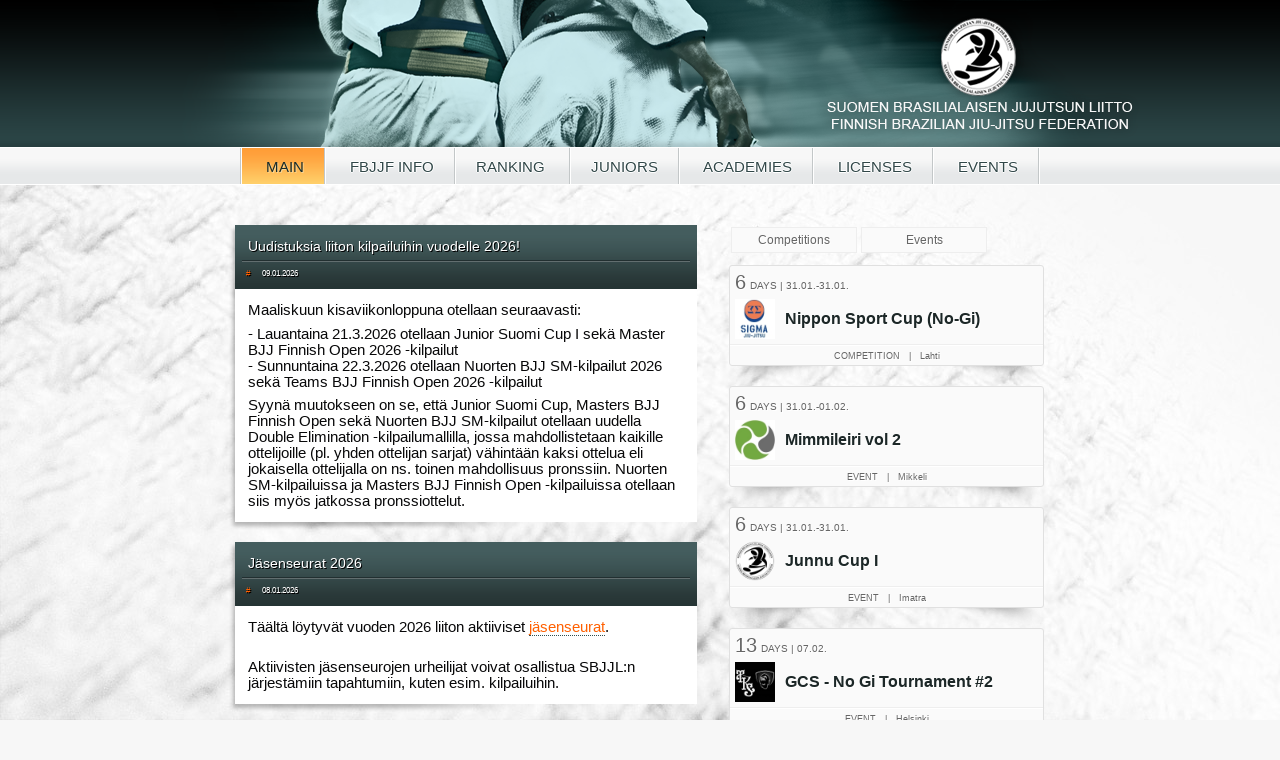

--- FILE ---
content_type: text/html; charset=utf-8
request_url: https://bjjliitto.fi/?tap=644&lang=en&sivu=2&parse=Nurmij%EF%BF%BD%EF%BF%BDrven%20Kamppailijat
body_size: 5097
content:
<!DOCTYPE html>

<html>
<head>
	<meta http-equiv="Content-Type" content="text/html;charset=utf-8">
	<meta charset="UTF-8">
	<link rel="icon" type="image/png" href="favicon.png">
	<link rel="stylesheet" type="text/css" href="bjjliitto.css">


	<title>Finnish Brazilian Jiujitsu Federation</title>

	<style>

		body {
			margin-top:0px;
			font-family:arial, Helvetica, sans-serif;
		}


	</style>

</head>
<body>
<div style="min-height:100%;position:relative;">
	<div style="height:147px;width:100%;min-width:1017px;color:#000;top:0px;left:0px;position:absolute;background:url('ylagrad.png') top repeat-x;z-index:10;">
		<div style="height:147px;width:1017px;margin:auto;padding:0px;background:url('ylatausta.png') top center no-repeat;z-index:10;">
		</div>
		<div style="width:100%;padding:0px;margin:0;height:20px;border-top:1px solid #fff;border-bottom:1px solid #fff;background:url('menutaus.png') top repeat-x;text-align:center;padding:10px 0 6px 0;">
			<span style="font-size:15px;line-height:17px;padding:10px 20px 9px 20px;border-right:1px solid #c3c7c8;">&nbsp;</span><span class="menucurrent" onClick="location.href = 'index.php?lang=en'">			MAIN</span><span class="menulink" onClick="location.href = 'info.php?lang=en'">			FBJJF INFO</span><span class="menulink" onClick="location.href = 'kisat.php?lang=en'">RANKING
			</span><span class="menulink" onClick="location.href = 'juniorit.php?lang=en'">			JUNIORS</span><span class="menulink" onClick="location.href = 'seurat.php?lang=en'">			ACADEMIES</span><span class="menulink" onClick="location.href = 'lisenssit.php?lang=en'">			LICENSES</span><span class="menulink" onClick="location.href = 'tapahtumat.php?lang=en'">			
			EVENTS</span><span
					style="font-size:15px;line-height:17px;padding:10px 20px 9px 20px;border-left:1px solid #fff;">&nbsp;</span>

		</div>
	</div>
	<div style="height:185px;margin:0;padding:0;"></div>

<div style="width:823px;margin:auto;padding-top:40px;">



<div style="width:468px;float:left;padding-right:16px;">

<div style="padding-left:6px;background:url('uutisvasen.png') top left no-repeat">
<div style="padding:7px;background:url('uutistausta.png') bottom repeat-x #445d5e;">
<div style="padding:6px;border-bottom:1px solid #222f30;font-size:14px;color:#fff;text-shadow:1px 1px black;">
Uudistuksia liiton kilpailuihin vuodelle 2026!</div>
<div style="padding:4px 4px 0 4px;border-top:1px solid #626e6f;font-size:8px;color:#fff; text-shadow:1px 1px black;">
<span style="padding-right:10px;"><a href="?uutis_id=418&lang=en" style="border:0" >#</a></span> 09.01.2026</div>
</div>
</div>
<div style="padding-left:6px;background:url('uutisvasenkeski.png') left repeat-y">
<div style="padding:13px;font-size:12px;color:#253333;background-color:#fff;">
<div class="xdj266r x14z9mp xat24cr x1lziwak x1vvkbs x126k92a" style="overflow-wrap: break-word; white-space-collapse: preserve; margin-inline: 0px; margin-bottom: 0px; margin-top: 0px; font-family: &quot;Segoe UI Historic&quot;, &quot;Segoe UI&quot;, Helvetica, Arial, sans-serif; color: rgb(8, 8, 9); font-size: 15px;"><div dir="auto" style="font-family: inherit;"><span style="font-family: inherit;">Maaliskuun kisaviikonloppuna otellaan seuraavasti:</span></div></div><div class="x14z9mp xat24cr x1lziwak x1vvkbs xtlvy1s x126k92a" style="overflow-wrap: break-word; white-space-collapse: preserve; margin-top: 0.5em; margin-inline: 0px; margin-bottom: 0px; font-family: &quot;Segoe UI Historic&quot;, &quot;Segoe UI&quot;, Helvetica, Arial, sans-serif; color: rgb(8, 8, 9); font-size: 15px;"><div dir="auto" style="font-family: inherit;">- Lauantaina 21.3.2026 otellaan Junior Suomi Cup I sekä Master BJJ Finnish Open 2026 -kilpailut</div><div dir="auto" style="font-family: inherit;">- Sunnuntaina 22.3.2026 otellaan Nuorten BJJ SM-kilpailut 2026 sekä Teams BJJ Finnish Open 2026 -kilpailut</div></div><div class="x14z9mp xat24cr x1lziwak x1vvkbs xtlvy1s x126k92a" style="overflow-wrap: break-word; white-space-collapse: preserve; margin-top: 0.5em; margin-inline: 0px; margin-bottom: 0px; font-family: &quot;Segoe UI Historic&quot;, &quot;Segoe UI&quot;, Helvetica, Arial, sans-serif; color: rgb(8, 8, 9); font-size: 15px;"><div dir="auto" style="font-family: inherit;">Syynä muutokseen on se, että Junior Suomi Cup, Masters BJJ Finnish Open sekä Nuorten BJJ SM-kilpailut otellaan uudella Double Elimination -kilpailumallilla, jossa mahdollistetaan kaikille ottelijoille (pl. yhden ottelijan sarjat) vähintään kaksi ottelua eli jokaisella ottelijalla on ns. toinen mahdollisuus pronssiin. Nuorten SM-kilpailuissa ja Masters BJJ Finnish Open -kilpailuissa otellaan siis myös jatkossa pronssiottelut.</div></div></div>
</div>
<div style="height:20px;background:url('uutisala.png') top left no-repeat"></div>

<div style="padding-left:6px;background:url('uutisvasen.png') top left no-repeat">
<div style="padding:7px;background:url('uutistausta.png') bottom repeat-x #445d5e;">
<div style="padding:6px;border-bottom:1px solid #222f30;font-size:14px;color:#fff;text-shadow:1px 1px black;">
Jäsenseurat 2026</div>
<div style="padding:4px 4px 0 4px;border-top:1px solid #626e6f;font-size:8px;color:#fff; text-shadow:1px 1px black;">
<span style="padding-right:10px;"><a href="?uutis_id=417&lang=en" style="border:0" >#</a></span> 08.01.2026</div>
</div>
</div>
<div style="padding-left:6px;background:url('uutisvasenkeski.png') left repeat-y">
<div style="padding:13px;font-size:12px;color:#253333;background-color:#fff;">
<div class="xdj266r x14z9mp xat24cr x1lziwak x1vvkbs x126k92a" style="white-space-collapse: preserve; margin-inline: 0px; overflow-wrap: break-word; margin-bottom: 0px; margin-top: 0px; font-family: &quot;Segoe UI Historic&quot;, &quot;Segoe UI&quot;, Helvetica, Arial, sans-serif; color: rgb(8, 8, 9); font-size: 15px;"><div dir="auto" style="font-family: inherit;">Täältä löytyvät vuoden 2026 liiton aktiiviset <a href="https://bjjliitto.fi/seurat.php?lang=fi">jäsenseurat</a>.</div><div dir="auto" style="font-family: inherit;"><br></div></div><div class="x14z9mp xat24cr x1lziwak x1vvkbs xtlvy1s x126k92a" style="white-space-collapse: preserve; margin-inline: 0px; overflow-wrap: break-word; margin-bottom: 0px; margin-top: 0.5em; font-family: &quot;Segoe UI Historic&quot;, &quot;Segoe UI&quot;, Helvetica, Arial, sans-serif; color: rgb(8, 8, 9); font-size: 15px;"><div dir="auto" style="font-family: inherit;"><span class="html-span xdj266r x14z9mp xat24cr x1lziwak xexx8yu xyri2b x18d9i69 x1c1uobl x1hl2dhg x16tdsg8 x1vvkbs" style="margin-inline: 0px; text-align: inherit; padding-inline: 0px; overflow-wrap: break-word; padding-bottom: 0px; margin-bottom: 0px; margin-top: 0px; padding-top: 0px; font-family: inherit;"><a tabindex="-1" class="html-a xdj266r x14z9mp xat24cr x1lziwak xexx8yu xyri2b x18d9i69 x1c1uobl x1hl2dhg x16tdsg8 x1vvkbs" style="color: rgb(56, 88, 152); cursor: pointer; margin-inline: 0px; text-align: inherit; padding-inline: 0px; overflow-wrap: break-word; padding-bottom: 0px; margin-bottom: 0px; margin-top: 0px; padding-top: 0px; font-family: inherit;"></a></span>Aktiivisten jäsenseurojen urheilijat voivat osallistua SBJJL:n järjestämiin tapahtumiin, kuten esim. kilpailuihin.</div></div></div>
</div>
<div style="height:20px;background:url('uutisala.png') top left no-repeat"></div>

<div style="padding-left:6px;background:url('uutisvasen.png') top left no-repeat">
<div style="padding:7px;background:url('uutistausta.png') bottom repeat-x #445d5e;">
<div style="padding:6px;border-bottom:1px solid #222f30;font-size:14px;color:#fff;text-shadow:1px 1px black;">
Seurapassit 2026</div>
<div style="padding:4px 4px 0 4px;border-top:1px solid #626e6f;font-size:8px;color:#fff; text-shadow:1px 1px black;">
<span style="padding-right:10px;"><a href="?uutis_id=416&lang=en" style="border:0" >#</a></span> 06.01.2026</div>
</div>
</div>
<div style="padding-left:6px;background:url('uutisvasenkeski.png') left repeat-y">
<div style="padding:13px;font-size:12px;color:#253333;background-color:#fff;">
<span style="white-space-collapse: preserve;">SBJJL:n jäsenseurojen v2026 seurapassit ovat jo valmiina odottamassa ensimmäisiä kilpailuja. Seurojen edustajat voivat lunastaa passit henkilöllisyystodistuksella kilpailujen vastaanotossa. Passeja on 2 kpl/jäsenseura.</span><br><br><span style="white-space-collapse: preserve;">Tänä vuonna seurapassit on valmiiksi laminoidut käytettävyyden ja kestävyyden parantamiseksi. Tarvittaessa voi seurapassin jättää kilpailun päättyessä liitolle (vastaanottoon) säilytykseen odottamaan seuraavaa kilpailua.</span></div>
</div>
<div style="height:20px;background:url('uutisala.png') top left no-repeat"></div>

<div style="padding-left:6px;background:url('uutisvasen.png') top left no-repeat">
<div style="padding:7px;background:url('uutistausta.png') bottom repeat-x #445d5e;">
<div style="padding:6px;border-bottom:1px solid #222f30;font-size:14px;color:#fff;text-shadow:1px 1px black;">
Vuoden 2026 seuramaksut</div>
<div style="padding:4px 4px 0 4px;border-top:1px solid #626e6f;font-size:8px;color:#fff; text-shadow:1px 1px black;">
<span style="padding-right:10px;"><a href="?uutis_id=415&lang=en" style="border:0" >#</a></span> 01.12.2025</div>
</div>
</div>
<div style="padding-left:6px;background:url('uutisvasenkeski.png') left repeat-y">
<div style="padding:13px;font-size:12px;color:#253333;background-color:#fff;">
SBJJLn jäsenseurat voivat suorittaa vuoden 2026 jäsenmaksun jo 1.12.2025 alkaen, kun aiemmin maksut ovat avautuneet suoritukseen vasta tammikuussa.<div>&nbsp;</div><div>Linkin jäsenmaksuun löydät täältä:&nbsp;<a href="https://bjjliitto.fi/seurat.php?lang=fi">https://bjjliitto.fi/seurat.php?lang=fi</a></div></div>
</div>
<div style="height:20px;background:url('uutisala.png') top left no-repeat"></div>

<div style="padding-left:6px;background:url('uutisvasen.png') top left no-repeat">
<div style="padding:7px;background:url('uutistausta.png') bottom repeat-x #445d5e;">
<div style="padding:6px;border-bottom:1px solid #222f30;font-size:14px;color:#fff;text-shadow:1px 1px black;">
Lajiliittovakuutuksen päättyminen kauteen 2025</div>
<div style="padding:4px 4px 0 4px;border-top:1px solid #626e6f;font-size:8px;color:#fff; text-shadow:1px 1px black;">
<span style="padding-right:10px;"><a href="?uutis_id=414&lang=en" style="border:0" >#</a></span> 06.11.2025</div>
</div>
</div>
<div style="padding-left:6px;background:url('uutisvasenkeski.png') left repeat-y">
<div style="padding:13px;font-size:12px;color:#253333;background-color:#fff;">
<span style="white-space-collapse: preserve;">Hyvä lajiyhteisö,</span><br><span style="white-space-collapse: preserve;">SBJJL:n ja Pohjola Vakuutuksen yhteistyö EI jatku kaudella 2026 lajiliittovakuutuksen osalta. </span><br><br><span style="white-space-collapse: preserve;">Valitettavasti liiton hallitus joutui toteamaan Pohjola Vakuutuksen ilmoittamat kauden 2026 hinnankorotukset lajiliittovakuutuksellemme liian korkeiksi ja näin ollen päättämään lajiliittovakuutusyhteistyön kauteen 2025. </span><br><br><span style="white-space-collapse: preserve;">Harrastajille tämä tarkoittaa sitä, että SBJJL:n kautta emme valitettavasti tarjoa mahdollisuutta hankkia lajivakuutusta vuonna 2026 vaan lajin harjoittelijoiden tulee hankkia itsenäisesti oma lajivakuutuksensa. Liiton tapahtumissa (esim. kilpailut) osallistujat eivät ole liiton puolesta vakuutettuja. </span><br><br><span style="white-space-collapse: preserve;">Lajivakuutusta hankkiessa on hyvä tarkastella etenkin seuraavia seikkoja:</span><br><span style="white-space-collapse: preserve;">- kattaako vakuutus BJJ- ja lukkopainiharjoittelun, onko lisäosana</span><br><span style="white-space-collapse: preserve;">- kattaako vakuutus kilpailemisen (ja millä tasolla), jos siis kilpailet</span><br><span style="white-space-collapse: preserve;">- millä alueella vakuutus on voimassa (Suomi, muut maat)</span><br><span style="white-space-collapse: preserve;">- mitä vakuutuksesta korvataan ja mitä ei korvata</span><br><span style="white-space-collapse: preserve;">- korvaussummat ja -laajuus</span><br><span style="white-space-collapse: preserve;">- vanhojen vammojen huomiointi</span><br><span style="white-space-collapse: preserve;">- hinta ja omavastuu</span></div>
</div>
<div style="height:20px;background:url('uutisala.png') top left no-repeat"></div>

<div align=center style="font-size:12px;line-height:14px;"> 1 <a href="?osa=1" class="footerlink">[2]</a> <a href="?osa=2" class="footerlink">[3]</a> <a href="?osa=3" class="footerlink">[4]</a> <a href="?osa=4" class="footerlink">[5]</a> <a href="?osa=5" class="footerlink">[6]</a> <a href="?osa=6" class="footerlink">[7]</a> <a href="?osa=7" class="footerlink">[8]</a> <a href="?osa=8" class="footerlink">[9]</a> <a href="?osa=9" class="footerlink">[10]</a> <a href="?osa=10" class="footerlink">[11]</a> <a href="?osa=11" class="footerlink">[12]</a> <a href="?osa=12" class="footerlink">[13]</a> <a href="?osa=13" class="footerlink">[14]</a> <a href="?osa=14" class="footerlink">[15]</a> <a href="?osa=15" class="footerlink">[16]</a> <a href="?osa=16" class="footerlink">[17]</a> <a href="?osa=17" class="footerlink">[18]</a> <a href="?osa=18" class="footerlink">[19]</a> <a href="?osa=19" class="footerlink">[20]</a> <a href="?osa=20" class="footerlink">[21]</a> <a href="?osa=21" class="footerlink">[22]</a> <a href="?osa=22" class="footerlink">[23]</a> <a href="?osa=23" class="footerlink">[24]</a> <a href="?osa=24" class="footerlink">[25]</a> <a href="?osa=25" class="footerlink">[26]</a> <a href="?osa=26" class="footerlink">[27]</a> <a href="?osa=27" class="footerlink">[28]</a> <a href="?osa=28" class="footerlink">[29]</a> <a href="?osa=29" class="footerlink">[30]</a> <a href="?osa=30" class="footerlink">[31]</a> <a href="?osa=31" class="footerlink">[32]</a> <a href="?osa=32" class="footerlink">[33]</a> <a href="?osa=33" class="footerlink">[34]</a> <a href="?osa=34" class="footerlink">[35]</a> <a href="?osa=35" class="footerlink">[36]</a> <a href="?osa=36" class="footerlink">[37]</a> <a href="?osa=37" class="footerlink">[38]</a> <a href="?osa=38" class="footerlink">[39]</a> <a href="?osa=39" class="footerlink">[40]</a> <a href="?osa=40" class="footerlink">[41]</a> <a href="?osa=41" class="footerlink">[42]</a> <a href="?osa=42" class="footerlink">[43]</a> <a href="?osa=43" class="footerlink">[44]</a> <a href="?osa=44" class="footerlink">[45]</a> <a href="?osa=45" class="footerlink">[46]</a> <a href="?osa=46" class="footerlink">[47]</a> <a href="?osa=47" class="footerlink">[48]</a> <a href="?osa=48" class="footerlink">[49]</a> <a href="?osa=49" class="footerlink">[50]</a> <a href="?osa=50" class="footerlink">[51]</a> <a href="?osa=51" class="footerlink">[52]</a> <a href="?osa=52" class="footerlink">[53]</a> <a href="?osa=53" class="footerlink">[54]</a> <a href="?osa=54" class="footerlink">[55]</a> <a href="?osa=55" class="footerlink">[56]</a> <a href="?osa=56" class="footerlink">[57]</a> <a href="?osa=57" class="footerlink">[58]</a> <a href="?osa=58" class="footerlink">[59]</a> <a href="?osa=59" class="footerlink">[60]</a> <a href="?osa=60" class="footerlink">[61]</a> <a href="?osa=61" class="footerlink">[62]</a> <a href="?osa=62" class="footerlink">[63]</a> <a href="?osa=63" class="footerlink">[64]</a> <a href="?osa=64" class="footerlink">[65]</a> <a href="?osa=65" class="footerlink">[66]</a> <a href="?osa=66" class="footerlink">[67]</a> <a href="?osa=67" class="footerlink">[68]</a> <a href="?osa=68" class="footerlink">[69]</a> <a href="?osa=69" class="footerlink">[70]</a> <a href="?osa=70" class="footerlink">[71]</a> <a href="?osa=71" class="footerlink">[72]</a> <a href="?osa=72" class="footerlink">[73]</a> <a href="?osa=73" class="footerlink">[74]</a> <a href="?osa=74" class="footerlink">[75]</a> <a href="?osa=75" class="footerlink">[76]</a> <a href="?osa=76" class="footerlink">[77]</a> <a href="?osa=77" class="footerlink">[78]</a> <a href="?osa=78" class="footerlink">[79]</a> <a href="?osa=79" class="footerlink">[80]</a> <a href="?osa=80" class="footerlink">[81]</a> <a href="?osa=81" class="footerlink">[82]</a> <a href="?osa=82" class="footerlink">[83]</a> </div><div style="text-align:center;padding:10px;">
<a href="/embed.php?lang=en" style="border:0;text-decoration:none;color:#281fe0" target="_top"><img src="embed.png" style="vertical-align:middle;border:0;display:inline;"> Embed</a>
<span style="padding-left:10px;"><a href="/rss/uutiset.rss" style="border:0;text-decoration:none;color:#e07026" target="_top"><img src="feed.png" style="display:inline;vertical-align:middle;border:0;"> RSS</a></span>
</div>

</div>
<div style="width:320px;float:left;padding-left:16px;">
<iframe src="events.php?tap=1&kilp=1&lang=en&width=320&height=800" style="width:320px;height:800px;border:0px;">
<a href="/tapahtumat.php?lang=en">Your browser doesn't support iframe, read events here</a>
</iframe>
</div>

<div style="clear:both;height:20px;"></div>
</div>



<div style="clear:both;height:150px;"></div>
<div style="position:absolute;bottom:0px;height:101px;background-color:#000;width:100%;color:#fff;background:url('alatausta.png') top center no-repeat #eee;border-top:1px solid #eee;">

	<div style="height:0;border-top:1px solid #fff;margin:0;padding:0"></div>
	<div style="width:870px;color:#fff;font-size:12px;margin:auto;padding:0px;height:89px;">

		<div style="display:inline-block;float:left;font-size:12px;height:100px;border-right:1px solid #ddd;text-align:right;">


			<a href="https://www.macacobranco.com/" target="_blank" style="border:0"><img src="macaco_branco.png"
																			 style="padding:0;width: 150px;margin: 28px 5px 0 5px;border:0;float:left;"></a>
																			 
			<a href="https://nipponsport.fi/" target="_blank" style="border:0"><img src="nippon_logo.png"
																			 style="padding:0;width: 150px;margin: 35px 5px 0 5px;border:0;float:left;"></a>
																			 
			<a href="https://lempaala.ideapark.fi/blakboks/" target="_blank" style="border:0"><img src="blakboks_logo.png"
																			 style="padding:0;width: 130px;margin: 28px 5px 0 5px;border:0;float:left;"></a>


		</div>
		<div style="width:360px;float:left;font-size:11px;line-height:18px;height:84px;border-left:1px solid #fff;color:#666;padding:16px 0 0 20px;background:url('varjovasen.png') left repeat-y;">
			<div style="height:36px;float:left;">
													<a href="?lang=fi&tap=644&sivu=2&parse=Nurmij��rven Kamppailijat" style="border:0"><img src="finflag.jpg"
																				  style="border:1px solid #eee;display:inline;margin:3px 10px 3px 3px;"></a>
							</div>

			<a href="jasentili.php?lang=en"
			   class="vali">USER ACCOUNT &gt;&gt;</a>
						<br>
			<a href="terms_and_conditions.php?lang=en" class="vali" >Terms and conditions</a>
			<a href="privacy_policy.php?lang=en" class="vali" >Privacy policy</a>
			<a href="mailto:info@bjjliitto.fi" class="vali" style="font-size:11px;">info@bjjliitto.fi</a><br>


			<a href="https://www.facebook.com/sbjjl" style="border:0"><img src="facebook-icon.png"
																		   style="border:0;display:inline;vertical-align:-4px;"></a>
			<div id="fb-root" style="padding:3px;display:none;"></div>
			<script>(function (d, s, id) {
					var js, fjs = d.getElementsByTagName(s)[0];
					if (d.getElementById(id)) return;
					js = d.createElement(s);
					js.id = id;
					js.src = "//connect.facebook.net/fi_FI/all.js#xfbml=1";
					fjs.parentNode.insertBefore(js, fjs);
				}(document, 'script', 'facebook-jssdk'));</script>

			<div class="fb-like" data-href="https://www.facebook.com/sbjjl" data-send="false" data-layout="button_count"
				 data-width="100" data-show-faces="false" data-font="arial" style="padding:10px 3px 3px 3px;"></div>
			<div style="clear:both;height:0"></div>
		</div>
	</div>
</div>
</body>
</html>




--- FILE ---
content_type: text/html; charset=utf-8
request_url: https://bjjliitto.fi/events.php?tap=1&kilp=1&lang=en&width=320&height=800
body_size: 11120
content:
<!DOCTYPE html>
<html>
<head>
<meta charset="UTF-8">
<style>
html,body {
margin:0px;
padding:0px;
background:none;
font-family:Arial, Helvetica, Sans-serif;
}

a:link { color: #000; text-decoration: none;border-bottom:1px dotted #ff8a00;} 
a:active { color: #000; text-decoration: none;border-bottom:1px dotted #ff8a00;}
a:visited { color: #000; text-decoration: none;border-bottom:1px dotted #ff8a00; }
a:hover { color: #000; text-decoration: none;border-bottom:1px solid #ff8a00;}

.tapbutton {
width:120px;
height:20px;
margin:2px;
float:left;
padding:2px;
color:#666;
background-color:#fafafa;
border:1px solid #eee;
font-size:12px;
line-height:20px;
text-align:center;
text-shadow: 1px 1px white;
border-radius:3px;
-moz-border-radius:3px;
opacity:0.3;
filter:alpha(opacity = 30);
}
.tapbutton:hover {
cursor:pointer;
}
.tapbuttonchosen {
width:120px;
height:20px;
float:left;
margin:2px;
padding:2px;
color:#666;
background-color:#fafafa;
border:1px solid #eee;
font-size:12px;
line-height:20px;
text-align:center;
text-shadow: 1px 1px white;


}
.tapbuttonchosen:hover {

cursor:pointer;
}

.tap {

}

.reunat {
border-radius:3px;
-moz-border-radius:3px;
background-color:#fafafa;
border:1px solid #e0e0e0;
}
.reunat:hover {
background-color:#f4f4f4;
cursor:pointer;
}

img {
display:inline;
}


.ylin {
line-height:20px;
padding:10px;
text-align:left;
/*background-color:#253333;*/
color:#1c2727;
text-shadow: 1px 1px white;
font-size:16px;
margin:0 5px 5px 5px;
font-weight:bold;
}

.pvm {
font-size:11px;
padding-bottom:2px;
color:#ff6000;
}

.kuvaus {
display:none;
font-size:12px;
padding-bottom:5px;
padding-top:2px;
color:#395050;
border-top:1px dashed #ccc;
}

.linkkijaemail {
border-top:1px dashed #ccc;
padding-top:4px;
font-size:11px;
padding-bottom:4px;
}
.jarj_seura {
border-top:1px dotted #e8e8e8;
padding-top:4px;
font-size:11px;
color:#ff6000;
}

.content_ala {
height:20px;
background:url('contentalaoikea.png') top right no-repeat;
}
.content_ala_vasen {
width:107px;
height:20px;
background:url('contentalavasen.png') top left no-repeat;
}
.jarjar {
margin:0;
height:20px;
background:none;
border-top:1px solid #eee;

}
.jarjar:hover {
cursor:pointer;
background-color:#fafafa;

}

</style>

<script type="text/javascript">
var kilpailut = 1;
var tapahtumat = 1;
var kilpmaara = 3;
var tapmaara = 24;
function kilp(mika, kumpi) {
if((kumpi && tapahtumat) || (!kumpi && kilpailut)) {
mika.className = "tapbutton";
if(kumpi) {
for(i = 1;i<=tapmaara;++i) document.getElementById('tapahtuma_'+i).style.display = 'none'; 
tapahtumat =0;
} else {
for(i = 1;i<=kilpmaara;++i) document.getElementById('kilpailu_'+i).style.display = 'none'; 
kilpailut = 0;
}
} else {
mika.className = "tapbuttonchosen";
if(kumpi) {
tapahtumat =1;
for(i = 1;i<=tapmaara;++i) document.getElementById('tapahtuma_'+i).style.display = 'block';
} else {
for(i = 1;i<=kilpmaara;++i) document.getElementById('kilpailu_'+i).style.display = 'block';
kilpailut = 1;
}
}
}

function piilota_nayta(mika) {
kohde = document.getElementById(mika +'_info');

if(kohde.style.display == "none" || kohde.style.display == "" ) kohde.style.display = "block";
else kohde.style.display = "none";
}
</script>

</head>
<body>
<div class="tapbuttonchosen" onClick="kilp(this, 0);">
Competitions</div>
<div class="tapbuttonchosen" onClick="kilp(this, 1);">
Events</div>


<div style="clear:both;height:0px;"></div>
<div id="tekstit" style="width:100%;height:735px;overflow-y:auto;">
<div style="padding-right:5px;padding-top:10px;">
<div id="kilpailu_1" class="tap" >
<div class="reunat" >
<div onclick="top.window.location = '/tapahtumat.php?tap=1153&lang=en'">
<div style="float:left;color:#666;text-shadow:1px 1px white;padding:5px;text-align:left;" >

<span style="font-size:20px;">6</span>
<span style="font-size:10px;">DAYS | 31.01.-31.01.</span>

</div>
<div style="clear:both;height:0px;"></div>


<div class="ylin" style="background:url('logot/sigma.jpeg') left center no-repeat;background-size:40px;padding-left:50px;margin-left:5px;">
Nippon Sport Cup (No-Gi)</div>
</div>
<div style="margin:0;border-top:1px solid #eee;display:none" id="kilpailu_1_info" onclick="top.window.location = '/tapahtumat.php?tap=1153&lang=en'">
<div style="padding:10px;border-top:1px solid #fff;text-align:left;font-size:12px;">
Nipppon Sport Cup (No-Gi) Salikilpailut Lahdessa!</div>
</div>

<div onClick="piilota_nayta('kilpailu_1')" class="jarjar">
<div style="margin:0;height:20px;border-top:1px solid #fff;font-size:9px;line-height:20px;text-align:center;color:#666;text-shadow:1px 1px white;">
COMPETITION &nbsp;&nbsp;|&nbsp;&nbsp; Lahti</div>
</div>

</div>
<div class="content_ala">
<div class="content_ala_vasen"></div>
</div>
</div>

<div id="tapahtuma_1" class="tap" >
<div class="reunat" >
<div onclick="top.window.location = '/tapahtumat.php?tap=1157&lang=en'">
<div style="float:left;color:#666;text-shadow:1px 1px white;padding:5px;text-align:left;" >

<span style="font-size:20px;">6</span>
<span style="font-size:10px;">DAYS | 31.01.-01.02.</span>

</div>
<div style="clear:both;height:0px;"></div>


<div class="ylin" style="background:url('logot/kamppailuareena.jpeg') left center no-repeat;background-size:40px;padding-left:50px;margin-left:5px;">
Mimmileiri vol 2</div>
</div>
<div style="margin:0;border-top:1px solid #eee;display:none" id="tapahtuma_1_info" onclick="top.window.location = '/tapahtumat.php?tap=1157&lang=en'">
<div style="padding:10px;border-top:1px solid #fff;text-align:left;font-size:12px;">
Yleisön pyynnöstä - Mimmileiri palaa Kamppailuareenalle 31.1.-1.2.! <br />
<br />
Tammikuun leirillä on uusia ja vanhoja tuttuja ohjaajia, hauskaa yhdessäoloa ja monipuolista tekniikkaa - lisäksi  uutuuksina CLA-pelitunti, luento kansainvälisen kilpailun prolta ja open mat discovaloissa!<br />
<br />
Mukana tällä leirillä ohjaamassa Marika Vainola, Suvi Koikkalainen, Natalia Starast, Katriina Juutilainen ja Mari Itkonen. <br />
<br />
Tunteja on monipuolisesti niin NOGIn ja BJJn eri osa-alueilta ja mukana myös CLA-tekniikkapelitunti! Tunneista saa irti niin aloittelijat kuin kokeneet konkarit!<br />
<br />
<br />
Mukana myös luento stressinhallinnasta sertifioidulta Mind Coachilta, entiseltä EM-tason kilpatanssijalta ja tanssivalmentajalta Simone Lehikoiselta! <br />
<br />
Käytössämme on 350m2 mattotilaa ja huikeat puitteet Kamppailuareenalla, josta on vain muutama sata metriä Mikkelin torille ja matkakekukseen! Tiloissamme oleva kokoustila toimii leirin aikana lounashuoneena - jääkaapit, kahvinkeittimet ja mikrot löytyy kätevästi myös omien eväiden nauttimiseen.<br />
<br />
Osallistumismaksu kattaa 6 treeniä, luennon ja 3 open matia joissa jokaisella oma teema & soittolista!<br />
<br />
<br />
Valitse sinulle sopiva paketti;<br />
<br />
-> 1 päivä 45€ / la tai su<br />
-> Molemmat päivät 65€ <br />
(HUOM! Verkkokaupassa www.kamppailuareenamikkeli.fi ennakkotilaajan etu 8.12. - 24.12.25 hinta kahdelle päivälle 55€! )<br />
<br />
<br />
Voit ostaa Mimmileirin myös lahjaksi pukinkonttiin!<br />
<br />
Lähetä ostoksesi jälkeen emailiin bjj@kamppailuareenamikkeli.fi oma nimesi ja lahjan saajan nimi , lähetämme sinulle  lahjakortin jonka voit lähettää / tulostaa pukinkonttiin!<br />
<br />
Ilmoittaudu www.kamppailuareenamikkeli.fi jo tänään!</div>
</div>

<div onClick="piilota_nayta('tapahtuma_1')" class="jarjar">
<div style="margin:0;height:20px;border-top:1px solid #fff;font-size:9px;line-height:20px;text-align:center;color:#666;text-shadow:1px 1px white;">
EVENT &nbsp;&nbsp;|&nbsp;&nbsp; Mikkeli</div>
</div>

</div>
<div class="content_ala">
<div class="content_ala_vasen"></div>
</div>
</div>

<div id="tapahtuma_2" class="tap" >
<div class="reunat" >
<div onclick="top.window.location = '/tapahtumat.php?tap=1163&lang=en'">
<div style="float:left;color:#666;text-shadow:1px 1px white;padding:5px;text-align:left;" >

<span style="font-size:20px;">6</span>
<span style="font-size:10px;">DAYS | 31.01.-31.01.</span>

</div>
<div style="clear:both;height:0px;"></div>


<div class="ylin" style="background:url('logot/sbjjl_logo.png') left center no-repeat;background-size:40px;padding-left:50px;margin-left:5px;">
Junnu Cup I</div>
</div>
<div style="margin:0;border-top:1px solid #eee;display:none" id="tapahtuma_2_info" onclick="top.window.location = '/tapahtumat.php?tap=1163&lang=en'">
<div style="padding:10px;border-top:1px solid #fff;text-align:left;font-size:12px;">
Tervetuloa Junnu Cup I -kilpailuun Imatralle. Kilpailussa käytetään Junnu Cup -kilpailumallia, jossa jokainen osallistuja saa vähintään kaksi ottelua. Kilpailussa on lisäksi aloittelijoille omat sarjat. Kuten aiemminkin, osallistuminen vaatii SBJJL:n kilpailulisenssin.<br />
<br />
Paikka:<br />
Vuoksenniskan koulukeskus<br />
Vuoksenniskantie 96<br />
55800 Imatra</div>
</div>

<div onClick="piilota_nayta('tapahtuma_2')" class="jarjar">
<div style="margin:0;height:20px;border-top:1px solid #fff;font-size:9px;line-height:20px;text-align:center;color:#666;text-shadow:1px 1px white;">
EVENT &nbsp;&nbsp;|&nbsp;&nbsp; Imatra</div>
</div>

</div>
<div class="content_ala">
<div class="content_ala_vasen"></div>
</div>
</div>

<div id="tapahtuma_3" class="tap" >
<div class="reunat" >
<div onclick="top.window.location = '/tapahtumat.php?tap=1117&lang=en'">
<div style="float:left;color:#666;text-shadow:1px 1px white;padding:5px;text-align:left;" >

<span style="font-size:20px;">13</span>
<span style="font-size:10px;">DAYS | 07.02.</span>

</div>
<div style="clear:both;height:0px;"></div>


<div class="ylin" style="background:url('logot/tks_logo.jpg') left center no-repeat;background-size:40px;padding-left:50px;margin-left:5px;">
GCS - No Gi Tournament #2</div>
</div>
<div style="margin:0;border-top:1px solid #eee;display:none" id="tapahtuma_3_info" onclick="top.window.location = '/tapahtumat.php?tap=1117&lang=en'">
<div style="padding:10px;border-top:1px solid #fff;text-align:left;font-size:12px;">
<a href="/tapahtumat.php?tap=1117&lang=en" target="_top"><img src="tap_kuvat/1117_WhatsApp Image 2025-11-10 at 13.35.56.jpeg" style="margin:auto;display:block;border:0;padding:10px;"></a>ILMOITTAUTUMINEN SMOOTHCOMPIN KAUTTA<br />
<br />
https://smoothcomp.com/en/event/26108<br />
<br />
Tapahtuman päivämäärä: 7.2.2026<br />
<br />
Tapahtuman sijainti: AOGG Sörnäinen<br />
<br />
Osoite: Suvilahdenkatu 10 E (3. kerros)<br />
<br />
Postinumero: 00500<br />
<br />
Kaupunki: Helsinki<br />
<br />
Kategoriat ja painoluokat<br />
<br />
Miehet<br />
<br />
BEGINNER (Valkovyöt)<br />
<br />
ADVANCED (Sinivyöt)<br />
<br />
ELITE (Purppura-/Ruskea-/Mustavyöt)<br />
<br />
-70 kg, -79,5 kg, -85,5 kg, -91,5 kg, -97,5 kg, +97,5 kg<br />
<br />
Naiset<br />
<br />
BEGINNER (Valkovyöt)<br />
<br />
ADVANCED (Sinivyöt)<br />
<br />
ELITE (Purppura-/Ruskea-/Mustavyöt)<br />
<br />
-61,5 kg, -66,5 kg, -71,5 kg, -76,5 kg, +76,5 kg<br />
<br />
Masters <br />
<br />
+35 ja +45 <br />
<br />
MASTERS 1 (Valko- ja sinivyöt)<br />
<br />
MASTERS 2 (Purppura-, ruskea- ja mustavyöt)<br />
<br />
-80 kg, -90 kg, +90kg<br />
<br />
HUOM. ELITE SARJOIHIN SAA MYÖS OSALLISTUA SINIVÖISET<br />
<br />
Aikataulu<br />
<br />
7.2.2026<br />
<br />
Punnitus ja rekisteröinti klo 9:00 alkaen<br />
<br />
Ottelut alkavat klo 11:00<br />
<br />
Punnitukseen voi saapua ennen oman sarjan alkua<br />
<br />
Säännöt<br />
<br />
IBJJF No Gi säännöt<br />
<br />
ELITE sarjassa ruskea/musta säännöt.<br />
<br />
Otteluajat<br />
<br />
BEGINNER 5 min<br />
<br />
ADVANCED 5 min<br />
<br />
ELITE 6 min<br />
<br />
MASTERS 5 min<br />
<br />
SUPERFIGHT 8 min (Modified rules)<br />
<br />
Vakuutus<br />
<br />
Tapahtuman järjestäjä EI ole vastuussa ottelijoiden terveysvakuutuksista.<br />
<br />
Rekisteröinti ja ilmoittautuminen:<br />
<br />
Kilpailijan tulee ilmoittautua Smoothcompissa.<br />
<br />
Kilpailumaksu<br />
<br />
40 €<br />
<br />
Tilisiirto tai mobilepay<br />
<br />
Saaja: Art Of Ground Games Oy<br />
Tilinumero: FI83 4730 0010 5056 17<br />
Viesti: Oma nimi, kategoria ja GCS2<br />
<br />
Mobile pay: 63181 ja kirjoita kommenttikenttään Oma nimi, kategoria ja GCS2<br />
<br />
Varusmiespalveluksessa olevat kilpailijat kilpailevat ilmaiseksi. Ilmoitathan meille sähköpostitse, että olet varusmies, osoitteeseen gcsseries@gmail.com<br />
<br />
INFO<br />
<br />
Sähköposti: gcsseries@gmail.com<br />
<br />
JÄRJESTÄJÄ PIDÄTTÄÄ OIKEUDEN YHDISTELLÄ SARJOJA TARVITTAESSA!<br />
<br />
REGISTER ON SMOOTCHOMP<br />
<br />
https://smoothcomp.com/en/event/26108<br />
<br />
Event date: 7.2.2026<br />
<br />
Event location: AOGG Sörnäinen<br />
<br />
Address: Suvilahdenkatu 10 E (3rd floor)<br />
<br />
Postal code: 00500<br />
<br />
City: Helsinki<br />
<br />
Categories and weight Classes<br />
<br />
Male<br />
<br />
BEGINNER (White belts)<br />
<br />
ADVANCED (Blue belts)<br />
<br />
ELITE (Purple-/Brown-/Black belts)<br />
<br />
-70 kg, -79,5 kg, -85,5 kg, -91,5 kg, -97,5 kg, +97,5 kg<br />
<br />
Female<br />
<br />
BEGINNER (White belts)<br />
<br />
ADVANCED (Blue belts)<br />
<br />
ELITE (Purple-/Brown-/Black belts)<br />
<br />
-61,5 kg, -66,5 kg, -71,5 kg, -76,5 kg, +76,5 kg<br />
<br />
Masters +35 and +45<br />
<br />
MASTERS 1 (White- and bluebelts)<br />
<br />
MASTERS 2 (Purple-, brown- and blackbelts)<br />
<br />
-80 kg, -90 kg, +90 kgNOTE: BLUE BELTS ARE ALSO ALLOWED TO REGISTER TO THE ELITE CATEGORY<br />
<br />
Schedule<br />
<br />
7.2.2026<br />
<br />
 Weigh-in and registration from 9:00<br />
<br />
Matches will start 11:00<br />
<br />
You can weigh yourself in before your category begins<br />
<br />
Rules<br />
<br />
IBJJF No Gi rules<br />
<br />
ELITE category brown/black belt rules.<br />
<br />
Match time<br />
<br />
BEGINNER 5 min<br />
<br />
ADVANCED 5 min<br />
<br />
ELITE 6 min<br />
<br />
Masters 5 min<br />
<br />
SUPERFIGHT 8 min (Modified rules)<br />
<br />
Insurance<br />
<br />
The event organizer is NOT responsible for fighters health insurance.<br />
<br />
Registration and Enrollment<br />
<br />
Competitors must register on Smoothcomp<br />
<br />
Competition Fees<br />
<br />
40 €<br />
<br />
Bank transaction or mobilepay<br />
<br />
Recipient: Art Of Ground Games Oy<br />
Bank details: FI83 4730 0010 5056 17<br />
Message: Name, category and GCS2<br />
<br />
Mobile pay: 63181 and write in the comment section: Name, category and GCS2<br />
<br />
If you are currently serving in the finnish military you can compete for free. Please inform us by email that you are currently serving in the army at gcsseries@gmail.com<br />
<br />
For more information:<br />
<br />
Email: gcsseries@gmail.com<br />
<br />
THE ORGANIZER HAS THE RIGHT TO COMBINE WEIGHT CATEGORIES IF NEEDED!</div>
</div>

<div onClick="piilota_nayta('tapahtuma_3')" class="jarjar">
<div style="margin:0;height:20px;border-top:1px solid #fff;font-size:9px;line-height:20px;text-align:center;color:#666;text-shadow:1px 1px white;">
EVENT &nbsp;&nbsp;|&nbsp;&nbsp; Helsinki</div>
</div>

</div>
<div class="content_ala">
<div class="content_ala_vasen"></div>
</div>
</div>

<div id="tapahtuma_4" class="tap" >
<div class="reunat" >
<div onclick="top.window.location = '/tapahtumat.php?tap=1148&lang=en'">
<div style="float:left;color:#666;text-shadow:1px 1px white;padding:5px;text-align:left;" >

<span style="font-size:20px;">13</span>
<span style="font-size:10px;">DAYS | 07.02.-07.02.</span>

</div>
<div style="clear:both;height:0px;"></div>


<div class="ylin" style="background:url('logot/tornion_jujutsuseura.jpg') left center no-repeat;background-size:40px;padding-left:50px;margin-left:5px;">
Väylän Valtias 3: No-Gi</div>
</div>
<div style="margin:0;border-top:1px solid #eee;display:none" id="tapahtuma_4_info" onclick="top.window.location = '/tapahtumat.php?tap=1148&lang=en'">
<div style="padding:10px;border-top:1px solid #fff;text-align:left;font-size:12px;">
Väylän Valtias 3: No-Gi<br />
IBJJF:n säännöillä käytävät No-Gi-kilpailut järjestetään Putaan Liikuntahallilla, Torniossa.<br />
Kilpailuissa on omat sarjansa naisille ja miehille.<br />
<br />
Ilmoittautuminen Smoothcompin kautta.<br />
Osallistumishinta 20e.<br />
<br />
https://smoothcomp.com/en/event/27789</div>
</div>

<div onClick="piilota_nayta('tapahtuma_4')" class="jarjar">
<div style="margin:0;height:20px;border-top:1px solid #fff;font-size:9px;line-height:20px;text-align:center;color:#666;text-shadow:1px 1px white;">
EVENT &nbsp;&nbsp;|&nbsp;&nbsp; Tornio</div>
</div>

</div>
<div class="content_ala">
<div class="content_ala_vasen"></div>
</div>
</div>

<div id="tapahtuma_5" class="tap" >
<div class="reunat" >
<div onclick="top.window.location = '/tapahtumat.php?tap=1159&lang=en'">
<div style="float:left;color:#666;text-shadow:1px 1px white;padding:5px;text-align:left;" >

<span style="font-size:20px;">13</span>
<span style="font-size:10px;">DAYS | 07.02.-07.02.</span>

</div>
<div style="clear:both;height:0px;"></div>


<div class="ylin" style="background:url('logot/totalcenter.jpg') left center no-repeat;background-size:40px;padding-left:50px;margin-left:5px;">
Heavy Weight Camp 8</div>
</div>
<div style="margin:0;border-top:1px solid #eee;display:none" id="tapahtuma_5_info" onclick="top.window.location = '/tapahtumat.php?tap=1159&lang=en'">
<div style="padding:10px;border-top:1px solid #fff;text-align:left;font-size:12px;">
Heavy Weight Camp 8 <br />
Ohjaajana Mikko Pouru<br />
<br />
La<br />
13:00-14:30 Tekniikka<br />
14:30-> Sparri<br />
Su<br />
13:30-15:00 Sparri <br />
<br />
Hinta 25e<br />
Blackbelt 0e</div>
</div>

<div onClick="piilota_nayta('tapahtuma_5')" class="jarjar">
<div style="margin:0;height:20px;border-top:1px solid #fff;font-size:9px;line-height:20px;text-align:center;color:#666;text-shadow:1px 1px white;">
EVENT &nbsp;&nbsp;|&nbsp;&nbsp; Lahti</div>
</div>

</div>
<div class="content_ala">
<div class="content_ala_vasen"></div>
</div>
</div>

<div id="tapahtuma_6" class="tap" >
<div class="reunat" >
<div onclick="top.window.location = '/tapahtumat.php?tap=1161&lang=en'">
<div style="float:left;color:#666;text-shadow:1px 1px white;padding:5px;text-align:left;" >

<span style="font-size:20px;">20</span>
<span style="font-size:10px;">DAYS | 14.02.</span>

</div>
<div style="clear:both;height:0px;"></div>


<div class="ylin" style="background:url('logot/fight4fun.jpeg') left center no-repeat;background-size:40px;padding-left:50px;margin-left:5px;">
Santeri Posa,- Seminaari, Fight For Fun</div>
</div>
<div style="margin:0;border-top:1px solid #eee;display:none" id="tapahtuma_6_info" onclick="top.window.location = '/tapahtumat.php?tap=1161&lang=en'">
<div style="padding:10px;border-top:1px solid #fff;text-align:left;font-size:12px;">
<a href="/tapahtumat.php?tap=1161&lang=en" target="_top"><img src="tap_kuvat/1161_WhatsApp Image 2025-12-16 at 10.17.21.jpeg" style="margin:auto;display:block;border:0;padding:10px;"></a>Kuin siistiä! Ystävänpäivä seminaari tulossa!<br />
Nähdään kaikki 14.2 @fightforfunry <br />
<br />
Kaiken tasoiset kamppailijat joilla on perusteet hallussa ovat lämpimästi tervetulleita!<br />
<br />
Juniorit, oma pari mukaan.<br />
<br />
Osallistuminen: 10€ / Käteinen & Mobilepay<br />
<br />
Juurakkotie 6<br />
03100 Nummela<br />
Fight For Fun<br />
<br />
Nähdään siellä!</div>
</div>

<div onClick="piilota_nayta('tapahtuma_6')" class="jarjar">
<div style="margin:0;height:20px;border-top:1px solid #fff;font-size:9px;line-height:20px;text-align:center;color:#666;text-shadow:1px 1px white;">
EVENT &nbsp;&nbsp;|&nbsp;&nbsp; Nummela</div>
</div>

</div>
<div class="content_ala">
<div class="content_ala_vasen"></div>
</div>
</div>

<div id="tapahtuma_7" class="tap" >
<div class="reunat" >
<div onclick="top.window.location = '/tapahtumat.php?tap=1062&lang=en'">
<div style="float:left;color:#666;text-shadow:1px 1px white;padding:5px;text-align:left;" >

<span style="font-size:20px;">27</span>
<span style="font-size:10px;">DAYS | 21.02.-22.02.</span>

</div>
<div style="clear:both;height:0px;"></div>


<div class="ylin" style="background:url('logot/sbjjl_logo.png') left center no-repeat;background-size:40px;padding-left:50px;margin-left:5px;">
No-Gi SM-kilpailut 2026</div>
</div>
<div style="margin:0;border-top:1px solid #eee;display:none" id="tapahtuma_7_info" onclick="top.window.location = '/tapahtumat.php?tap=1062&lang=en'">
<div style="padding:10px;border-top:1px solid #fff;text-align:left;font-size:12px;">
No-Gi SM-kilpailut 2026 järjestetään Lempäälän Ideaparkin Bläk Boksissa 21.-22.2.2026.<br />
<br />
Kilpailutapahtuma löytyy hieman myöhemmin Smoothcompista.<br />
<br />
Jokaisella kilpailijalla tulee olla SBJJL:n kilpailijalisenssi vuodelle 2026 sekä heidän tulee edustaa liiton 2026 vuosimaksun suorittanutta jäsenseuraa.<br />
Vuoden 2026 kilpailijalisenssin lunastaminen tapahtuu Smoothcomp-alustalla.<br />
<br />
SM-kilpailuun saavat osallistua Suomen kansalaiset ja sekä vähintään kaksi vuotta maassa vakituisesti asuneet henkilöt.<br />
<br />
Viimeinen ilmoittautumispäivä on 15.2.2026.<br />
https://fbjjf.smoothcomp.com/en/event/23700</div>
</div>

<div onClick="piilota_nayta('tapahtuma_7')" class="jarjar">
<div style="margin:0;height:20px;border-top:1px solid #fff;font-size:9px;line-height:20px;text-align:center;color:#666;text-shadow:1px 1px white;">
EVENT &nbsp;&nbsp;|&nbsp;&nbsp; Lempäälä</div>
</div>

</div>
<div class="content_ala">
<div class="content_ala_vasen"></div>
</div>
</div>

<div id="tapahtuma_8" class="tap" >
<div class="reunat" >
<div onclick="top.window.location = '/tapahtumat.php?tap=1172&lang=en'">
<div style="float:left;color:#666;text-shadow:1px 1px white;padding:5px;text-align:left;" >

<span style="font-size:20px;">34</span>
<span style="font-size:10px;">DAYS | 28.02.</span>

</div>
<div style="clear:both;height:0px;"></div>


<div class="ylin" style="background:url('logot/KILO_jiujitsu_logo.jpg') left center no-repeat;background-size:40px;padding-left:50px;margin-left:5px;">
Sebastian Sonntag - seminaari</div>
</div>
<div style="margin:0;border-top:1px solid #eee;display:none" id="tapahtuma_8_info" onclick="top.window.location = '/tapahtumat.php?tap=1172&lang=en'">
<div style="padding:10px;border-top:1px solid #fff;text-align:left;font-size:12px;">
Sebastian Sonntag ohjaa seminaarin Kilo Jiu-Jitsulla lauantaina 28. helmikuuta! <br />
<br />
Seminaarin aiheena on selänhakeminen eri tasoilta ja selästä hyökkääminen. Seminaarin voi osallistua kummalla tahansa varustuksella. </div>
</div>

<div onClick="piilota_nayta('tapahtuma_8')" class="jarjar">
<div style="margin:0;height:20px;border-top:1px solid #fff;font-size:9px;line-height:20px;text-align:center;color:#666;text-shadow:1px 1px white;">
EVENT &nbsp;&nbsp;|&nbsp;&nbsp; Espoo</div>
</div>

</div>
<div class="content_ala">
<div class="content_ala_vasen"></div>
</div>
</div>

<div id="tapahtuma_9" class="tap" >
<div class="reunat" >
<div onclick="top.window.location = '/tapahtumat.php?tap=1173&lang=en'">
<div style="float:left;color:#666;text-shadow:1px 1px white;padding:5px;text-align:left;" >

<span style="font-size:20px;">34</span>
<span style="font-size:10px;">DAYS | 28.02.-28.02.</span>

</div>
<div style="clear:both;height:0px;"></div>


<div class="ylin" style="background:url('logot/delariva_logo.png') left center no-repeat;background-size:40px;padding-left:50px;margin-left:5px;">
Bruno Matias BJJ-seminaari</div>
</div>
<div style="margin:0;border-top:1px solid #eee;display:none" id="tapahtuma_9_info" onclick="top.window.location = '/tapahtumat.php?tap=1173&lang=en'">
<div style="padding:10px;border-top:1px solid #fff;text-align:left;font-size:12px;">
Bruno Matias- BJJ seminaari<br />
Gi ja No-Gi <br />
Ruotsissa asuna Bruno tulee Suomeen pitämään seminaarin.</div>
</div>

<div onClick="piilota_nayta('tapahtuma_9')" class="jarjar">
<div style="margin:0;height:20px;border-top:1px solid #fff;font-size:9px;line-height:20px;text-align:center;color:#666;text-shadow:1px 1px white;">
EVENT &nbsp;&nbsp;|&nbsp;&nbsp; Vantaa</div>
</div>

</div>
<div class="content_ala">
<div class="content_ala_vasen"></div>
</div>
</div>

<div id="tapahtuma_10" class="tap" >
<div class="reunat" >
<div onclick="top.window.location = '/tapahtumat.php?tap=1162&lang=en'">
<div style="float:left;color:#666;text-shadow:1px 1px white;padding:5px;text-align:left;" >

<span style="font-size:20px;">41</span>
<span style="font-size:10px;">DAYS | 07.03.</span>

</div>
<div style="clear:both;height:0px;"></div>


<div class="ylin" style="background:url('logot/f4sport.jpg') left center no-repeat;background-size:40px;padding-left:50px;margin-left:5px;">
Santeri Posa,- Seminaari, F4Sport</div>
</div>
<div style="margin:0;border-top:1px solid #eee;display:none" id="tapahtuma_10_info" onclick="top.window.location = '/tapahtumat.php?tap=1162&lang=en'">
<div style="padding:10px;border-top:1px solid #fff;text-align:left;font-size:12px;">
<a href="/tapahtumat.php?tap=1162&lang=en" target="_top"><img src="tap_kuvat/1162_587367712_18356657515161590_2748425132546544758_n.jpg" style="margin:auto;display:block;border:0;padding:10px;"></a>Huippu päivä Hämeenlinnassa! <br />
Tervetuloa 7.3 @F4sport<br />
<br />
Kaiken tasoiset kamppailijat joilla on perusteet hallussa ovat lämpimästi tervetulleita!<br />
<br />
Juniorit, oma pari mukaan.<br />
<br />
Osallistuminen: <br />
Seuran jäsenet: 0e<br />
Vieraat: 10€ / Käteinen & Mobilepay<br />
<br />
Vanajantie 3<br />
13110 Hämeenlinna<br />
F4Sport Ry<br />
<br />
Nähdään siellä!</div>
</div>

<div onClick="piilota_nayta('tapahtuma_10')" class="jarjar">
<div style="margin:0;height:20px;border-top:1px solid #fff;font-size:9px;line-height:20px;text-align:center;color:#666;text-shadow:1px 1px white;">
EVENT &nbsp;&nbsp;|&nbsp;&nbsp; Hämeenlinna</div>
</div>

</div>
<div class="content_ala">
<div class="content_ala_vasen"></div>
</div>
</div>

<div id="tapahtuma_11" class="tap" >
<div class="reunat" >
<div onclick="top.window.location = '/tapahtumat.php?tap=1174&lang=en'">
<div style="float:left;color:#666;text-shadow:1px 1px white;padding:5px;text-align:left;" >

<span style="font-size:20px;">48</span>
<span style="font-size:10px;">DAYS | 14.03.-14.03.</span>

</div>
<div style="clear:both;height:0px;"></div>


<div class="ylin" style="background:url('logot/delariva_logo.png') left center no-repeat;background-size:40px;padding-left:50px;margin-left:5px;">
Sebastian Sonntag-workshop/seminaari</div>
</div>
<div style="margin:0;border-top:1px solid #eee;display:none" id="tapahtuma_11_info" onclick="top.window.location = '/tapahtumat.php?tap=1174&lang=en'">
<div style="padding:10px;border-top:1px solid #fff;text-align:left;font-size:12px;">
Sebastian Sonntag-workshop Ottelun aloitus-seminaari<br />
<br />
Sebastian ei turhia esittelyjä kaipaa joten tiedossa on todella laaduan "ottelun aloitus" seminaari.<br />
<br />
Varaa paikkasi ilmoittautumalla ennakkoon<br />
kamppailu@salini.fi</div>
</div>

<div onClick="piilota_nayta('tapahtuma_11')" class="jarjar">
<div style="margin:0;height:20px;border-top:1px solid #fff;font-size:9px;line-height:20px;text-align:center;color:#666;text-shadow:1px 1px white;">
EVENT &nbsp;&nbsp;|&nbsp;&nbsp; Vantaa</div>
</div>

</div>
<div class="content_ala">
<div class="content_ala_vasen"></div>
</div>
</div>

<div id="tapahtuma_12" class="tap" >
<div class="reunat" >
<div onclick="top.window.location = '/tapahtumat.php?tap=1074&lang=en'">
<div style="float:left;color:#666;text-shadow:1px 1px white;padding:5px;text-align:left;" >

<span style="font-size:20px;">55</span>
<span style="font-size:10px;">DAYS | 21.03.</span>

</div>
<div style="clear:both;height:0px;"></div>


<div class="ylin" style="background:url('logot/sbjjl_logo.png') left center no-repeat;background-size:40px;padding-left:50px;margin-left:5px;">
Masters BJJ Finnish Open 2026</div>
</div>
<div style="margin:0;border-top:1px solid #eee;display:none" id="tapahtuma_12_info" onclick="top.window.location = '/tapahtumat.php?tap=1074&lang=en'">
<div style="padding:10px;border-top:1px solid #fff;text-align:left;font-size:12px;">
Masters BJJ Finnish Open competition 2026 takes place at Hämeenlinna Loimua Areena on Saturday 21st of March 2026.<br />
<br />
Masters Finnish Open is open for "Master 2+" competitors who was born 1990 or earlier.<br />
<br />
All competitors must have FBJJF Competitor license for year 2026.<br />
<br />
Because of ongoing military activities in Ukraine the academies from Russia and Belarus and athletes with permanent residence in Russia or Belarus will no longer participate in the BJJ Finnish Open 2026, NoGi Finnish Open 2026, Masters BJJ Finnish Open 2026, Masters NoGi Finnish Open 2026 competitions. FBJJF’s Finnish Open 2026 competitions are welcoming all academies and athletes having permanent residency (or being registered) in other countries.<br />
<br />
Masters BJJ Finnish Open -kilpailut 2026 järjestetään Hämeenlinnan Loimua Areenalla lauantaina 21.3.2026.<br />
<br />
Masters BJJ Finnish Open -kilpailu on tarkoitettu vuonna 1990 tai aiemmin syntyneille.<br />
<br />
Kaikilla ottelijoilla tulee olla SBJJL:n kilpailijalisenssi vuodelle 2026.<br />
<br />
Move to the competition event by copying this URL to your browser or press the link at the bottom of this page: https://fbjjf.smoothcomp.com/en/event/28140</div>
</div>

<div onClick="piilota_nayta('tapahtuma_12')" class="jarjar">
<div style="margin:0;height:20px;border-top:1px solid #fff;font-size:9px;line-height:20px;text-align:center;color:#666;text-shadow:1px 1px white;">
EVENT &nbsp;&nbsp;|&nbsp;&nbsp; Hämeenlinna</div>
</div>

</div>
<div class="content_ala">
<div class="content_ala_vasen"></div>
</div>
</div>

<div id="tapahtuma_13" class="tap" >
<div class="reunat" >
<div onclick="top.window.location = '/tapahtumat.php?tap=1075&lang=en'">
<div style="float:left;color:#666;text-shadow:1px 1px white;padding:5px;text-align:left;" >

<span style="font-size:20px;">55</span>
<span style="font-size:10px;">DAYS | 21.03.</span>

</div>
<div style="clear:both;height:0px;"></div>


<div class="ylin" style="background:url('logot/sbjjl_logo.png') left center no-repeat;background-size:40px;padding-left:50px;margin-left:5px;">
Junior Suomi Cup I (Gi) 2026</div>
</div>
<div style="margin:0;border-top:1px solid #eee;display:none" id="tapahtuma_13_info" onclick="top.window.location = '/tapahtumat.php?tap=1075&lang=en'">
<div style="padding:10px;border-top:1px solid #fff;text-align:left;font-size:12px;">
Suomen Brasilialaisen Ju-Jutsun Liitto järjestää Junior Suomi Cup I 2026 -kilpailun Hämeenlinnan Loimua Areenalla 21.3.2026.<br />
<br />
Kilpailuun voivat osallistua vuonna 2013 syntyneet ja sitä nuoremmat ikäluokat.<br />
<br />
Ilmoittautuminen ja lisätiedot: https://fbjjf.smoothcomp.com/en/event/28212<br />
<br />
Kaikilta ottelijoilta vaaditaan kilpailijalisenssi vuodelle 2026. Lisätietoja lisensseistä: https://bjjliitto.fi/lisenssit.php?lang=fi<br />
<br />
Vanhimpien junioreiden sarjat (2006-2012 -syntyneet) otellaan Nuorten SM-kilpailuina (erillinen ilmoittautuminen).</div>
</div>

<div onClick="piilota_nayta('tapahtuma_13')" class="jarjar">
<div style="margin:0;height:20px;border-top:1px solid #fff;font-size:9px;line-height:20px;text-align:center;color:#666;text-shadow:1px 1px white;">
EVENT &nbsp;&nbsp;|&nbsp;&nbsp; Hämeenlinna</div>
</div>

</div>
<div class="content_ala">
<div class="content_ala_vasen"></div>
</div>
</div>

<div id="kilpailu_2" class="tap" >
<div class="reunat" >
<div onclick="top.window.location = '/tapahtumat.php?tap=1152&lang=en'">
<div style="float:left;color:#666;text-shadow:1px 1px white;padding:5px;text-align:left;" >

<span style="font-size:20px;">55</span>
<span style="font-size:10px;">DAYS | 21.03.-21.03.</span>

</div>
<div style="clear:both;height:0px;"></div>


<div class="ylin" style="background:url('logot/dojo.jpeg') left center no-repeat;background-size:40px;padding-left:50px;margin-left:5px;">
Punavuori Grappling Tournament -Beginners Brawl 2</div>
</div>
<div style="margin:0;border-top:1px solid #eee;display:none" id="kilpailu_2_info" onclick="top.window.location = '/tapahtumat.php?tap=1152&lang=en'">
<div style="padding:10px;border-top:1px solid #fff;text-align:left;font-size:12px;">
PUNAVUORI GRAPPLING TOURNAMENT SAAPUU JÄLLEEN!!<br />
<br />
Suureen suosioon noussut Punavuori grappling tournament otellaan jälleen maaliskuussa!<br />
<br />
HOX!<br />
<br />
KILPAILUN MAKSIMI OSALLISTUJAMÄÄRÄ 100. TARKISTA ENNEN ILMOITTAUTUMISTA AJANKOHTAINEN LUKUMÄÄRÄ "ILMOITTAUTUNEET" VÄLILEHDEN ALAOSASTA. MAKSIMI KAPASITEETIN TÄYTTYMISEN JÄLKEEN TAPAHTUNEET ILMOITTAUTUMISET HYLÄTÄÄN.<br />
<br />
Alaikäraja 15 vuotta.<br />
<br />
<br />
Punavuori grappling tournament(PGT) - beginners brawl 2 (ADCC)<br />
<br />
Aloittelijoille suunnattu lukkopainikilpailu.<br />
<br />
Ottelut käydään ADCC beginners -säännöillä.<br />
<br />
21.3.2026<br />
DOJO HELSINKI GYM<br />
PURSIMIEHENKATU 14, HELSINKI<br />
<br />
Ilmoittautuminen viimeistään 15.3.2026 tai 100 ottelijan rajaan asti.</div>
</div>

<div onClick="piilota_nayta('kilpailu_2')" class="jarjar">
<div style="margin:0;height:20px;border-top:1px solid #fff;font-size:9px;line-height:20px;text-align:center;color:#666;text-shadow:1px 1px white;">
COMPETITION &nbsp;&nbsp;|&nbsp;&nbsp; Helsinki</div>
</div>

</div>
<div class="content_ala">
<div class="content_ala_vasen"></div>
</div>
</div>

<div id="tapahtuma_14" class="tap" >
<div class="reunat" >
<div onclick="top.window.location = '/tapahtumat.php?tap=1073&lang=en'">
<div style="float:left;color:#666;text-shadow:1px 1px white;padding:5px;text-align:left;" >

<span style="font-size:20px;">56</span>
<span style="font-size:10px;">DAYS | 22.03.</span>

</div>
<div style="clear:both;height:0px;"></div>


<div class="ylin" style="background:url('logot/sbjjl_logo.png') left center no-repeat;background-size:40px;padding-left:50px;margin-left:5px;">
Nuorten BJJ SM-kilpailut 2026</div>
</div>
<div style="margin:0;border-top:1px solid #eee;display:none" id="tapahtuma_14_info" onclick="top.window.location = '/tapahtumat.php?tap=1073&lang=en'">
<div style="padding:10px;border-top:1px solid #fff;text-align:left;font-size:12px;">
Nuorten BJJ SM-kilpailut 2026 järjestetään Hämeenlinnan Loimua Areenalla lauantaina 21.3.2026.<br />
<br />
Nuorten BJJ SM-kilpailu on tarkoitettu vuosina 2006-2012 syntyneille.<br />
<br />
Kilpailuissa on käytössä uusi Double Elimination -ottelumalli, joka mahdollistaa kaikille ottelijoille vähintään kaksi ottelua (pl. yksin sarjassa olevat kilpailijat)<br />
<br />
Jokaisella osallistujalla tulee olla SBJJL:n kilpailjalisenssi vuodelle 2026 ja edustaa voi vain liiton jäsenseuroja.<br />
<br />
SM-kilpailuihin saavat osallistua Suomen kansalaiset ja vähintään kaksi vuotta maassa vakituisesti asuneet henkilöt. Kilpailija on velvollinen esittämään viranomaisten myöntämä dokumentaatio, jossa todennetaan Suomen kansalaisuus tai kilpailuihin vaadittu luvallinen oleskeluaika Suomessa.<br />
<br />
Siirry Smoothcomp-kilpailutapahtumaan kopioimalla tämä linkki selaimesi osoiteriville tai paina sivun alareunassa olevaa linkkiä: https://fbjjf.smoothcomp.com/en/event/26357</div>
</div>

<div onClick="piilota_nayta('tapahtuma_14')" class="jarjar">
<div style="margin:0;height:20px;border-top:1px solid #fff;font-size:9px;line-height:20px;text-align:center;color:#666;text-shadow:1px 1px white;">
EVENT &nbsp;&nbsp;|&nbsp;&nbsp; Hämeenlinna</div>
</div>

</div>
<div class="content_ala">
<div class="content_ala_vasen"></div>
</div>
</div>

<div id="tapahtuma_15" class="tap" >
<div class="reunat" >
<div onclick="top.window.location = '/tapahtumat.php?tap=1076&lang=en'">
<div style="float:left;color:#666;text-shadow:1px 1px white;padding:5px;text-align:left;" >

<span style="font-size:20px;">56</span>
<span style="font-size:10px;">DAYS | 22.03.</span>

</div>
<div style="clear:both;height:0px;"></div>


<div class="ylin" style="background:url('logot/sbjjl_logo.png') left center no-repeat;background-size:40px;padding-left:50px;margin-left:5px;">
Teams BJJ Finnish Open 2026</div>
</div>
<div style="margin:0;border-top:1px solid #eee;display:none" id="tapahtuma_15_info" onclick="top.window.location = '/tapahtumat.php?tap=1076&lang=en'">
<div style="padding:10px;border-top:1px solid #fff;text-align:left;font-size:12px;">
Teams BJJ Finnish Open 2026 will take place in Hämeenlinna Loimua Areena on Sunday 22.3.2026. <br />
<br />
Every competitor must have a FBJJF Competitor license for the year 2026 and all academies must be members (or registered) of FBJJF.<br />
<br />
Competition teams must represent an academy.<br />
<br />
The Team must be registered (and participation fee paid) before the members of the team can register to it. <br />
<br />
More info in smoothcomp: (link to be added later)</div>
</div>

<div onClick="piilota_nayta('tapahtuma_15')" class="jarjar">
<div style="margin:0;height:20px;border-top:1px solid #fff;font-size:9px;line-height:20px;text-align:center;color:#666;text-shadow:1px 1px white;">
EVENT &nbsp;&nbsp;|&nbsp;&nbsp; Hämeenlinna</div>
</div>

</div>
<div class="content_ala">
<div class="content_ala_vasen"></div>
</div>
</div>

<div id="kilpailu_3" class="tap" >
<div class="reunat" >
<div onclick="top.window.location = '/tapahtumat.php?tap=1158&lang=en'">
<div style="float:left;color:#666;text-shadow:1px 1px white;padding:5px;text-align:left;" >

<span style="font-size:20px;">77</span>
<span style="font-size:10px;">DAYS | 12.04.-12.04.</span>

</div>
<div style="clear:both;height:0px;"></div>


<div class="ylin" style="background:url('logot/oulunkamppailuklubi_logo.png') left center no-repeat;background-size:40px;padding-left:50px;margin-left:5px;">
Art Of Fight BJJ tournament</div>
</div>
<div style="margin:0;border-top:1px solid #eee;display:none" id="kilpailu_3_info" onclick="top.window.location = '/tapahtumat.php?tap=1158&lang=en'">
<div style="padding:10px;border-top:1px solid #fff;text-align:left;font-size:12px;">
12.4.2026<br />
Oulun Kamppailuklubi<br />
Tyrnäväntie 16F<br />
90400 OULU<br />
<br />
** Lisätietoja tulossa myöhemmin **</div>
</div>

<div onClick="piilota_nayta('kilpailu_3')" class="jarjar">
<div style="margin:0;height:20px;border-top:1px solid #fff;font-size:9px;line-height:20px;text-align:center;color:#666;text-shadow:1px 1px white;">
COMPETITION &nbsp;&nbsp;|&nbsp;&nbsp; Oulu</div>
</div>

</div>
<div class="content_ala">
<div class="content_ala_vasen"></div>
</div>
</div>

<div id="tapahtuma_16" class="tap" >
<div class="reunat" >
<div onclick="top.window.location = '/tapahtumat.php?tap=1095&lang=en'">
<div style="float:left;color:#666;text-shadow:1px 1px white;padding:5px;text-align:left;" >

<span style="font-size:20px;">83</span>
<span style="font-size:10px;">DAYS | 18.04.-19.04.</span>

</div>
<div style="clear:both;height:0px;"></div>


<div class="ylin" style="background:url('logot/sbjjl_logo.png') left center no-repeat;background-size:40px;padding-left:50px;margin-left:5px;">
Brazilian Jiu-Jitsu Finnish Open 2026</div>
</div>
<div style="margin:0;border-top:1px solid #eee;display:none" id="tapahtuma_16_info" onclick="top.window.location = '/tapahtumat.php?tap=1095&lang=en'">
<div style="padding:10px;border-top:1px solid #fff;text-align:left;font-size:12px;">
The BJJ Finnish Open 2026 April 18th to 19th at Energia Areena, Vantaa, Finland.<br />
<br />
Competition details and registration will be available later.<br />
<br />
<br />
Note that because of ongoing military activities in Ukraine the academies from Russia and Belarus and athletes with permanent residence in Russia or Belarus will no longer participate in the BJJ Finnish Open 2026, No-Gi Finnish Open 2026, Masters BJJ Finnish Open 2026, and Masters No-Gi Finnish Open 2026 competitions.<br />
FBJJF’s Finnish Open 2025 competitions are welcoming all academies registered and athletes having permanent residency in other countries.<br />
<br />
The champions of the color belt weight classes and all open weight classes get to represent the Finnish BJJ Federation in an international competition organized outside the country of residence. Read more about the compensations from Competition Invitation.<br />
<br />
Under 18y competitors - please see competition invitation.<br />
<br />
The last enrollment day 12.4.2026.<br />
https://fbjjf.smoothcomp.com/en/event/28214</div>
</div>

<div onClick="piilota_nayta('tapahtuma_16')" class="jarjar">
<div style="margin:0;height:20px;border-top:1px solid #fff;font-size:9px;line-height:20px;text-align:center;color:#666;text-shadow:1px 1px white;">
EVENT &nbsp;&nbsp;|&nbsp;&nbsp; Vantaa</div>
</div>

</div>
<div class="content_ala">
<div class="content_ala_vasen"></div>
</div>
</div>

<div id="tapahtuma_17" class="tap" >
<div class="reunat" >
<div onclick="top.window.location = '/tapahtumat.php?tap=1141&lang=en'">
<div style="float:left;color:#666;text-shadow:1px 1px white;padding:5px;text-align:left;" >

<span style="font-size:20px;">90</span>
<span style="font-size:10px;">DAYS | 25.04.-26.04.</span>

</div>
<div style="clear:both;height:0px;"></div>


<div class="ylin" style="background:url('logot/kamppailucenter.jpeg') left center no-repeat;background-size:40px;padding-left:50px;margin-left:5px;">
ADCC Finnish Open 2026</div>
</div>
<div style="margin:0;border-top:1px solid #eee;display:none" id="tapahtuma_17_info" onclick="top.window.location = '/tapahtumat.php?tap=1141&lang=en'">
<div style="padding:10px;border-top:1px solid #fff;text-align:left;font-size:12px;">
<a href="/tapahtumat.php?tap=1141&lang=en" target="_top"><img src="tap_kuvat/1141_5c055a45-004b-41be-974e-ecd8785de63a.jfif" style="margin:auto;display:block;border:0;padding:10px;"></a>ADCC Finnish Open 2026<br />
<br />
April 25-26th, 2026 / 25-26.4.2026<br />
<br />
Arkadia-halli<br />
Lepsämäntie 15, 01800 Nurmijärvi<br />
<br />
Registration / ilmoittautuminen: <br />
https://smoothcomp.com/en/event/28950</div>
</div>

<div onClick="piilota_nayta('tapahtuma_17')" class="jarjar">
<div style="margin:0;height:20px;border-top:1px solid #fff;font-size:9px;line-height:20px;text-align:center;color:#666;text-shadow:1px 1px white;">
EVENT &nbsp;&nbsp;|&nbsp;&nbsp; Nurmijärvi</div>
</div>

</div>
<div class="content_ala">
<div class="content_ala_vasen"></div>
</div>
</div>

<div id="tapahtuma_18" class="tap" >
<div class="reunat" >
<div onclick="top.window.location = '/tapahtumat.php?tap=1165&lang=en'">
<div style="float:left;color:#666;text-shadow:1px 1px white;padding:5px;text-align:left;" >

<span style="font-size:20px;">150</span>
<span style="font-size:10px;">DAYS | 24.06.-28.06.</span>

</div>
<div style="clear:both;height:0px;"></div>


<div class="ylin" style="background:url('logot/hiltihanko_logo.png') left center no-repeat;background-size:40px;padding-left:50px;margin-left:5px;">
Everyday Porrada - Summer Camp 2026</div>
</div>
<div style="margin:0;border-top:1px solid #eee;display:none" id="tapahtuma_18_info" onclick="top.window.location = '/tapahtumat.php?tap=1165&lang=en'">
<div style="padding:10px;border-top:1px solid #fff;text-align:left;font-size:12px;">
Everyday Porrada Jiu-Jitsu & Lukkopaini Kesäleiri 24.06. - 28.06.2026<br />
<br />
Tervetuloa Brasilialaisen jujutsun ja lukkopainin suurleirille aurinkoiseen Hankoon!<br />
<br />
Lue lisää "LISÄTIETOJA" alasivulta.<br />
<br />
Ilmoittautuminen: https://forms.gle/SVUA1PAZtkKemFD2A<br />
<br />
Kysymyksiä: everydayporrada.info@gmail.com</div>
</div>

<div onClick="piilota_nayta('tapahtuma_18')" class="jarjar">
<div style="margin:0;height:20px;border-top:1px solid #fff;font-size:9px;line-height:20px;text-align:center;color:#666;text-shadow:1px 1px white;">
EVENT &nbsp;&nbsp;|&nbsp;&nbsp; Hanko</div>
</div>

</div>
<div class="content_ala">
<div class="content_ala_vasen"></div>
</div>
</div>

<div id="tapahtuma_19" class="tap" >
<div class="reunat" >
<div onclick="top.window.location = '/tapahtumat.php?tap=1096&lang=en'">
<div style="float:left;color:#666;text-shadow:1px 1px white;padding:5px;text-align:left;" >

<span style="font-size:20px;">209</span>
<span style="font-size:10px;">DAYS | 22.08.-23.08.</span>

</div>
<div style="clear:both;height:0px;"></div>


<div class="ylin" style="background:url('logot/sbjjl_logo.png') left center no-repeat;background-size:40px;padding-left:50px;margin-left:5px;">
No-Gi Finnish Open 2026</div>
</div>
<div style="margin:0;border-top:1px solid #eee;display:none" id="tapahtuma_19_info" onclick="top.window.location = '/tapahtumat.php?tap=1096&lang=en'">
<div style="padding:10px;border-top:1px solid #fff;text-align:left;font-size:12px;">
The No-Gi Finnish Open 2026 August 22nd to 23rd at Energia Areena Vantaa, Finland.<br />
<br />
Competition info and registration will be available later.<br />
<br />
Note that because of ongoing military activities in Ukraine the academies from Russia and Belarus and athletes with permanent residence in Russia or Belarus will no longer participate in the BJJ Finnish Open 2026, No-Gi Finnish Open 2026 and Masters BJJ & No-Gi Finnish Open 2026 competitions.<br />
FBJJF’s Finnish Open 2026 competitions are welcoming all academies registered and athletes having permanent residency in other countries.<br />
<br />
The champions of the color belt weight classes and all open weight classes get to represent the Finnish BJJ Federation in an international competition organized outside the country of residence. Read more about the compensations from Competition Invitation.<br />
<br />
Under 18y competitors - please see competition invitation.<br />
<br />
The last enrollment day is will be available later.</div>
</div>

<div onClick="piilota_nayta('tapahtuma_19')" class="jarjar">
<div style="margin:0;height:20px;border-top:1px solid #fff;font-size:9px;line-height:20px;text-align:center;color:#666;text-shadow:1px 1px white;">
EVENT &nbsp;&nbsp;|&nbsp;&nbsp; Vantaa</div>
</div>

</div>
<div class="content_ala">
<div class="content_ala_vasen"></div>
</div>
</div>

<div id="tapahtuma_20" class="tap" >
<div class="reunat" >
<div onclick="top.window.location = '/tapahtumat.php?tap=1160&lang=en'">
<div style="float:left;color:#666;text-shadow:1px 1px white;padding:5px;text-align:left;" >

<span style="font-size:20px;">258</span>
<span style="font-size:10px;">DAYS | 10.10.-10.10.</span>

</div>
<div style="clear:both;height:0px;"></div>


<div class="ylin" style="background:url('logot/totalcenter.jpg') left center no-repeat;background-size:40px;padding-left:50px;margin-left:5px;">
ADCC Lahti Open 2026</div>
</div>
<div style="margin:0;border-top:1px solid #eee;display:none" id="tapahtuma_20_info" onclick="top.window.location = '/tapahtumat.php?tap=1160&lang=en'">
<div style="padding:10px;border-top:1px solid #fff;text-align:left;font-size:12px;">
ADCC Lahti Open 10.10.2026</div>
</div>

<div onClick="piilota_nayta('tapahtuma_20')" class="jarjar">
<div style="margin:0;height:20px;border-top:1px solid #fff;font-size:9px;line-height:20px;text-align:center;color:#666;text-shadow:1px 1px white;">
EVENT &nbsp;&nbsp;|&nbsp;&nbsp; Lahti</div>
</div>

</div>
<div class="content_ala">
<div class="content_ala_vasen"></div>
</div>
</div>

<div id="tapahtuma_21" class="tap" >
<div class="reunat" >
<div onclick="top.window.location = '/tapahtumat.php?tap=1077&lang=en'">
<div style="float:left;color:#666;text-shadow:1px 1px white;padding:5px;text-align:left;" >

<span style="font-size:20px;">272</span>
<span style="font-size:10px;">DAYS | 24.10.</span>

</div>
<div style="clear:both;height:0px;"></div>


<div class="ylin" style="background:url('logot/sbjjl_logo.png') left center no-repeat;background-size:40px;padding-left:50px;margin-left:5px;">
Nuorten No-Gi SM-kilpailut 2026</div>
</div>
<div style="margin:0;border-top:1px solid #eee;display:none" id="tapahtuma_21_info" onclick="top.window.location = '/tapahtumat.php?tap=1077&lang=en'">
<div style="padding:10px;border-top:1px solid #fff;text-align:left;font-size:12px;">
Nuorten No-Gi SM-kilpailut 2026 järjestetään Hämeenlinnassa Loimua Areenalla lauantaina 14.10.2026.<br />
<br />
Nuorten No-Gi SM-kilpailu on tarkoitettu vuosina 2006-2012 syntyneille.<br />
<br />
Jokaisella osallistujalla tulee olla SBJJL:n kilpailjalisenssi vuodelle 2026 ja edustaa voi vain liiton jäsenseuroja.<br />
<br />
SM-kilpailuihin saavat osallistua Suomen kansalaiset ja vähintään kaksi vuotta maassa vakituisesti asuneet henkilöt. Kilpailija on velvollinen esittämään viranomaisten myöntämä dokumentaatio, jossa todennetaan Suomen kansalaisuus tai kilpailuihin vaadittu luvallinen oleskeluaika Suomessa.<br />
<br />
Kilpailuihin ilmoittautuminen ja lisätiedot: (linkki myöhemmin)</div>
</div>

<div onClick="piilota_nayta('tapahtuma_21')" class="jarjar">
<div style="margin:0;height:20px;border-top:1px solid #fff;font-size:9px;line-height:20px;text-align:center;color:#666;text-shadow:1px 1px white;">
EVENT &nbsp;&nbsp;|&nbsp;&nbsp; Hämeenlinna</div>
</div>

</div>
<div class="content_ala">
<div class="content_ala_vasen"></div>
</div>
</div>

<div id="tapahtuma_22" class="tap" >
<div class="reunat" >
<div onclick="top.window.location = '/tapahtumat.php?tap=1078&lang=en'">
<div style="float:left;color:#666;text-shadow:1px 1px white;padding:5px;text-align:left;" >

<span style="font-size:20px;">272</span>
<span style="font-size:10px;">DAYS | 24.10.</span>

</div>
<div style="clear:both;height:0px;"></div>


<div class="ylin" style="background:url('logot/sbjjl_logo.png') left center no-repeat;background-size:40px;padding-left:50px;margin-left:5px;">
Masters No-Gi Finnish Open 2026</div>
</div>
<div style="margin:0;border-top:1px solid #eee;display:none" id="tapahtuma_22_info" onclick="top.window.location = '/tapahtumat.php?tap=1078&lang=en'">
<div style="padding:10px;border-top:1px solid #fff;text-align:left;font-size:12px;">
Masters No-Gi Finnish Open competition 2026 takes place at Loimua Areena (Hämeenlinna) on Saturday 24th of October 2026.<br />
<br />
Masters Finnish Open is open for competitors who was born 1990 or earlier (Masters 2+).<br />
<br />
Competition information: (the link will be published later)<br />
<br />
Because of ongoing military activities in Ukraine the academies from Russia and Belarus and athletes with permanent residence in Russia or Belarus will no longer participate in the BJJ Finnish Open 2026, NoGi Finnish Open 2026, Masters BJJ Finnish Open 2026, Masters NoGi Finnish Open 2026 competitions.<br />
FBJJF’s Finnish Open 2026 competitions are welcoming all academies registered and athletes having permanent residency in other countries.<br />
<br />
--------<br />
<br />
Masters No-Gi Finnish Open -kilpailut 2026 järjestetään Hämeenlinnassa Loimua Areenalla lauantaina 24.10.2026.<br />
<br />
Masters No-Gi FO-kilpailu on tarkoitettu vuonna 1990 tai aiemmin syntyneille.<br />
<br />
Suomalaisten seurojen edustajilla tulee olla SBJJL:n kilpailijalisenssi vuodelle 2026.</div>
</div>

<div onClick="piilota_nayta('tapahtuma_22')" class="jarjar">
<div style="margin:0;height:20px;border-top:1px solid #fff;font-size:9px;line-height:20px;text-align:center;color:#666;text-shadow:1px 1px white;">
EVENT &nbsp;&nbsp;|&nbsp;&nbsp; Hämeenlinna</div>
</div>

</div>
<div class="content_ala">
<div class="content_ala_vasen"></div>
</div>
</div>

<div id="tapahtuma_23" class="tap" >
<div class="reunat" >
<div onclick="top.window.location = '/tapahtumat.php?tap=1080&lang=en'">
<div style="float:left;color:#666;text-shadow:1px 1px white;padding:5px;text-align:left;" >

<span style="font-size:20px;">272</span>
<span style="font-size:10px;">DAYS | 24.10.</span>

</div>
<div style="clear:both;height:0px;"></div>


<div class="ylin" style="background:url('logot/sbjjl_logo.png') left center no-repeat;background-size:40px;padding-left:50px;margin-left:5px;">
Junior Suomi Cup II (No-Gi) 2026</div>
</div>
<div style="margin:0;border-top:1px solid #eee;display:none" id="tapahtuma_23_info" onclick="top.window.location = '/tapahtumat.php?tap=1080&lang=en'">
<div style="padding:10px;border-top:1px solid #fff;text-align:left;font-size:12px;">
Suomen Brasilialaisen Ju-Jutsun Liitto järjestää Junior Suomi Cup II -osakilpailun Hämeenlinnan Loimua Areenalla 24.10.2026. Ottelut otellaan No-Gi -varustuksella.<br />
<br />
Vanhimpien junioreiden sarjat (2006-2012 -syntyneet) otellaan Nuorten SM-kilpailuina (erillinen ilmoittautuminen).<br />
<br />
Lisätiedot: (linkki myöhemmin)</div>
</div>

<div onClick="piilota_nayta('tapahtuma_23')" class="jarjar">
<div style="margin:0;height:20px;border-top:1px solid #fff;font-size:9px;line-height:20px;text-align:center;color:#666;text-shadow:1px 1px white;">
EVENT &nbsp;&nbsp;|&nbsp;&nbsp; Hämeenlinna</div>
</div>

</div>
<div class="content_ala">
<div class="content_ala_vasen"></div>
</div>
</div>

<div id="tapahtuma_24" class="tap" >
<div class="reunat" >
<div onclick="top.window.location = '/tapahtumat.php?tap=1063&lang=en'">
<div style="float:left;color:#666;text-shadow:1px 1px white;padding:5px;text-align:left;" >

<span style="font-size:20px;">300</span>
<span style="font-size:10px;">DAYS | 21.11.-22.11.</span>

</div>
<div style="clear:both;height:0px;"></div>


<div class="ylin" style="background:url('logot/sbjjl_logo.png') left center no-repeat;background-size:40px;padding-left:50px;margin-left:5px;">
Brasilialaisen jujutsun SM-kilpailut 2026</div>
</div>
<div style="margin:0;border-top:1px solid #eee;display:none" id="tapahtuma_24_info" onclick="top.window.location = '/tapahtumat.php?tap=1063&lang=en'">
<div style="padding:10px;border-top:1px solid #fff;text-align:left;font-size:12px;">
BJJ SM-kilpailut 2025 järjestetään Lempäälän Ideaparkissa 21.-22.11.2026.<br />
<br />
Jokaisella osallistujalla tulee olla SBJJL:n kilpailijalisenssi vuodelle 2026 ja tulee hänen edustaa liiton jäsenseuraa.<br />
<br />
SM-kilpailuun saavat osallistua Suomen kansalaiset ja sekä vähintään kaksi vuotta maassa vakituisesti asuneet henkilöt.<br />
<br />
Viimeinen ilmoittautumispäivä on 15.11.2026.</div>
</div>

<div onClick="piilota_nayta('tapahtuma_24')" class="jarjar">
<div style="margin:0;height:20px;border-top:1px solid #fff;font-size:9px;line-height:20px;text-align:center;color:#666;text-shadow:1px 1px white;">
EVENT &nbsp;&nbsp;|&nbsp;&nbsp; Lempäälä</div>
</div>

</div>
<div class="content_ala">
<div class="content_ala_vasen"></div>
</div>
</div>


<div style="text-align:center;padding:5px;font-size:12px;">
<a href="/embed.php?lang=en" style="border:0;text-decoration:none;color:#281fe0" target="_top"><img src="/embed.png" style="vertical-align:middle;border:0;"> Embed</a>
<span style="padding-left:10px;"><a href="/rss/tapahtumat.rss" style="border:0;text-decoration:none;color:#e07026" target="_top"><img src="feed.png" style="vertical-align:middle;border:0;"> RSS</a></span>
<span style="padding-left:10px;"><a href="?lang=fi&width=320&height=800&tap=1&kilp=1" style="border:0;text-decoration:none;color:#e07026"><img src="finflag.jpg" style="vertical-align:middle;border:0;"></a></span>
</div>
</div>


</div>
</body>
</html>